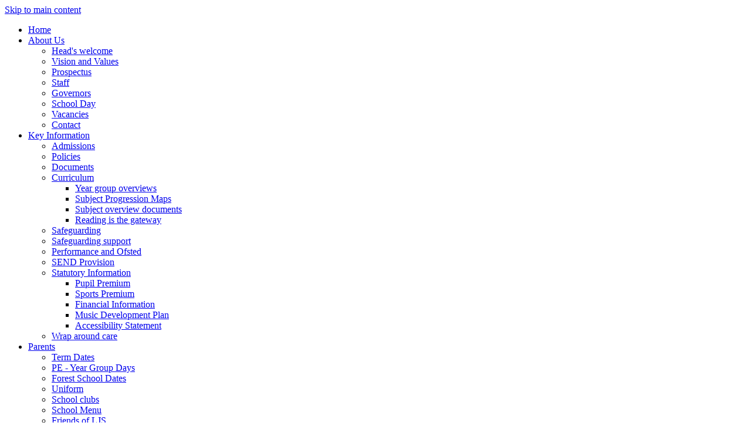

--- FILE ---
content_type: text/html
request_url: https://longlevensjuniorschool.co.uk/News/Officially-the-best-primary-school-football-team-i/
body_size: 7670
content:
<!-- from CSV -->
<!DOCTYPE html>
<html lang="en">
<head>
	<!--pageID 101239-->
	
		<meta charset="UTF-8">
        
        <title>Longlevens Junior School - Officially the best primary school football team in the country</title>

        <meta name="description" content="Welcome to the website of Longlevens Junior School" />
        <meta name="keywords" content="Longlevens Junior School, Gloucester Primary School" />
        <meta name="author" content="Longlevens Junior School website"/>
        
                <meta name="robots" content="INDEX, FOLLOW"/>
                <meta name="revisit-after" content="2 days"/>
        
        <meta name="rating" content="General"/>
		<meta property="og:site_name" content="Longlevens Junior School" />
<meta property="og:title" content="Officially the best primary school football team in the country" />
<meta property="og:url" content="https://www.longlevensjuniorschool.co.uk/News/Officially-the-best-primary-school-football-team-i" />
<meta property="og:type" content="article" />
<meta property="og:description" content="Longlevens Junior School is officially the best primary school football team in the country!" />
<meta name="twitter:card" content="summary" />
<meta name="twitter:title" content="Officially the best primary school football team in the country" />
<meta name="twitter:description" content="Longlevens Junior School is officially the best primary school football team in the country!" />
<meta name="twitter:url" content="https://www.longlevensjuniorschool.co.uk/News/Officially-the-best-primary-school-football-team-i" />

        
        <link rel="shortcut icon" href="/favicon.ico?v=GSW" />
        <link rel="icon" href="/favicon.ico?v=GSW" />
	

<link href="/admin/public/c_boxes_buttons.css" rel="stylesheet" type="text/css" />
<link href="/inc/c.css?v=2" rel="stylesheet" type="text/css" media="screen" />

<!-- MOBILE / RESPONSIVE -->
<meta name="viewport" content="width=device-width, initial-scale=1, maximum-scale=2">

<!-- Current position in navigation -->
<style type="text/css">
    .nav li a#nav0 {
        box-shadow: inset 0 0 0 2px #fff;
    }

    #SideHeadingPages li a#subID101239 {
        text-decoration: none;
        background: rgba(255, 255, 255, .1);
    }

    #SideHeadingPages li a#childID101239 {
        text-decoration: none;
        background: rgba(255, 255, 255, .1);
    }

    ul li.sidelist_li {
        display: none;
    }

    ul li.PPID101239 {
        display: block;
    }
</style>

<!-- Import jQuery -->
<script type="text/javascript" src="https://ajax.googleapis.com/ajax/libs/jquery/1.8.3/jquery.min.js"></script>
<!--<script src="https://code.jquery.com/jquery-3.5.1.min.js" integrity="sha256-9/aliU8dGd2tb6OSsuzixeV4y/faTqgFtohetphbbj0=" crossorigin="anonymous"></script>-->

</head>

<body class="body_101239">



<!-- Wrapper -->

<a href="#mainholder" class="skip-link">Skip to main content</a>

<div id="wrapper">

    

    <nav id="navholder">
        <div class="wrapper">
            <ul id="dmenu" class="nav">
<li id="TopNavLi3637"><a href="/" id="nav3637">Home</a>
</li><li id="TopNavLi3638"><a href="#" id="nav3638">About Us</a>
<ul><li><a href="/Head-s-welcome/">Head's welcome</a></li><li><a href="https://lpf.school/About-Us/Vision-and-Values/" target="_blank">Vision and Values</a></li><li><a href="/Prospectus/">Prospectus</a></li><li><a href="/Our-Staff/">Staff</a></li><li><a href="https://lpf.school/Governance/Our-Governors/" target="_blank">Governors</a></li><li><a href="/Our-School-Day/">School Day</a></li><li><a href="https://lpf.school/About-Us/Vacancies/" target="_blank">Vacancies</a></li><li><a href="/Contact-Us/">Contact</a></li></ul></li><li id="TopNavLi5937"><a href="#" id="nav5937">Key Information</a>
<ul><li><a href="/School-Admissions/">Admissions</a></li><li><a href="https://lpf.school/Key-Information/Policies/" target="_blank">Policies</a></li><li><a href="/Documents/">Documents</a></li><li><a href="/Parents/Curriculum-Planning/">Curriculum</a><ul><li><a href="/Year-group-overviews/">Year group overviews</a></li><li><a href="/Subject-Progression-Maps/">Subject Progression Maps</a></li><li><a href="/Subject-overview-documents/">Subject overview documents</a></li><li><a href="/Reading-is-the-gateway/">Reading is the gateway</a></li></ul></li><li><a href="/Safeguarding/">Safeguarding</a></li><li><a href="https://lpf.school/Key-Information/Safeguarding-Support/" target="_blank">Safeguarding support</a></li><li><a href="/Our-School/Policies-and-Ofsted/">Performance and Ofsted</a></li><li><a href="https://lpf.school/SEND-Provision/" target="_blank">SEND Provision</a></li><li><a href="/Statutory-Information/">Statutory Information</a><ul><li><a href="/Pupil-Premium/">Pupil Premium</a></li><li><a href="/Sports-Premium/">Sports Premium</a></li><li><a href="/Financial-Information/">Financial Information</a></li><li><a href="/Music-Development-Plan/">Music Development Plan</a></li><li><a href="/Accessibility-Statement/">Accessibility Statement</a></li></ul></li><li><a href="/Wrap-around-care/">Wrap around care</a></li></ul></li><li id="TopNavLi3640"><a href="#" id="nav3640">Parents</a>
<ul><li><a href="/Parents/Term-Dates/">Term Dates</a></li><li><a href="/Parents/PE-Year-Group-Days/">PE - Year Group Days</a></li><li><a href="/Parents/Forest-School/">Forest School Dates</a></li><li><a href="https://lpf.school/Key-Information/Uniform/" target="_blank">Uniform</a></li><li><a href="/Parents/School-clubs/">School clubs</a></li><li><a href="/Parents/School-Menu/">School Menu</a></li><li><a href="/Friends-of-LJS/">Friends of LJS</a></li><li><a href="https://lpf.school/Key-Information/Online-Safety-Support/" target="_blank">Online safety support</a></li></ul></li><li id="TopNavLi5938"><a href="#" id="nav5938">Children</a>
<ul><li><a href="/School-Council/">School Council</a></li><li><a href="/Children/Prefects/">Prefects</a></li><li><a href="/Children/House-System/">House System</a></li><li><a href="/Online-Safety/">Online Safety Team</a></li><li><a href="/Children/Peer-mediators/">Peer Mediators</a></li><li><a href="/Children/Eco-Committee/">Eco Committee</a></li><li><a href="/Children/Play-Leaders/">Play Leaders</a></li><li><a href="/Children/Stars-of-the-week/">Stars of the week</a></li></ul></li><li id="TopNavLi6138"><a href="#" id="nav6138">News</a>
<ul><li><a href="/Diary-23072019102542/">Diary</a></li><li><a href="https://lpf.school/Newsletters/" target="_blank">Newsletters</a></li><li><a href="/Parents/Letters-Sent-Home/">Letters Sent Home</a></li><li><a href="/Children/Gallery/">Gallery</a></li></ul></li></ul>
        </div>
    </nav>

    <div id="slider">

        <header>
            <div class="wrapper">

                <h1 class="hidden" title="Go to home page">Longlevens Junior School</h1>

                <div id="logo-index"><a href="/index.asp">
                        <!-- <img src="/i/design/school-logo.png" id="logo" alt="Longlevens Junior School"> -->
                        <p>Longlevens Junior School</p>
                    </a>
                </div>

            </div><!-- header wrapper -->

            <!-- social icons -->
            <ul id="social-dock">

                <!-- Search Link - (needs overlay in footer and js) -->
                <li><a id="FS" href="#search"><img src="/i/design/search-ic.png" title="Search" alt="Search this website" role="button"></a><span
                        class="tooltip">Search Site</span></li>

                <!-- Translate -->
                <li class="g-tran" title="Translate">
                    <div class="translate">
                        <div id="google_translate_element"></div>
                    </div>
                    <img src="/i/design/translate-ic.png" title="Translate" alt="Translate the contents of this page" role="button">
                    <span class="tooltip">Translate Page</span>
                </li>

                <li><a href="https://x.com/LonglevensJS" target="_blank">
                        <img src="/i/design/x-ic.png" title="X" alt="X">
                    </a><span class="tooltip">X</span></li>
            </ul>

        </header><!-- Header -->

        

    </div><!-- Slider -->










	<!-- Main Holder -->

	<div id="mainholder">
		<div class="wrapper-inside">
	<div class="ColumnRight">

</div>
<div class="Content2Column">
<h1 class="HTXT">Officially the best primary school football team in the country</h1>
<p>Longlevens Junior School is officially the best primary school football team in the country!</p>
<p>Year 6s: Will, Charlie, La'Vai, Oscar C, Oscar W and Jacob, as well as&nbsp;Year&nbsp; 5s: Noel, Alex and Dontaye go down in LJS history after winning not one, but two national finals!</p>
<p>On Friday May 17th the boys travelled to Pride Park in Derby after reaching the final round of the ESFA Pokemon Primary Schools cup. After many preliminary tournaments, the team had qualified as one of the top 8 teams in the country to reach the finals- an achievement in itself. On the day the boys battled hard to win their group and qualify for the semi- final. They won the semi-final 1-0 which meant they were through to the final. A straightforward 3-0 victory in the final saw them crowned champions; the best primary school football team in the country!</p>
<p>Following their success at Pride Park, the team then travelled straight to London to prepare for the final of the EFL Utilita Kids Cup at Wembley the following day. After a tour of the stadium and full VIP treatment, the boys took to the famous pitch to compete representing Cheltenham Town against a school representing Port Vale. Another comfortable victory, this time 3-1, saw them crowned champions for the second time in two days!</p>
<p>What the team have achieved is absolutely incredible and they should all be extremely proud of themselves. The whole Longlevens Primary Federation is bursting with pride for them.</p>
<p>Head over to our gallery to see some pictures from the days. More detail from the days and some videos can also be found on our X.com feed (longlevensjs).</p>
</div>

        </div><!--wrapper-inside-->
	</div>
</div>

<!-- Footer -->
<footer>

	<!-- put database code like diary and news items in here -->
	

	<div class="wrapper">

		<p class="telephone">
			<img src="/i/design/telephone-ic.png" alt="Telephone">
			01452 530177
		</p>

		<p class="address">
			<img src="/i/design/address-ic.png" alt="Address">
			Church Road, Longlevens, <br>Gloucester, GL2 0AL
		</p>

		<p class="mail-link">
			<a href="mailto:junior@lpf.school?subject=Enquiry%20from%20website">
				<img src="/i/design/mail-ic.png" alt="Mail">
				junior@lpf.school</a>
		</p>

	</div>

	<div class="sub-footer">
		<p id="copyright">&copy; Longlevens Junior School 2026 &middot; <a href="/legal">Legal
				Information</a></p>
		<p id="credit"><a href="https://www.greenhouseschoolwebsites.co.uk/school-website-design/"
				target="_blank">Website design</a> by <a href="https://www.greenhouseschoolwebsites.co.uk"
				target="_blank">Greenhouse School Websites</a></p>
	</div>
</footer>

<!-- top btn -->
<a href="#wrapper" class="top-btn" title="back to top of page">&uarr;</a>

<!-- Search Form Overlay -->
<div id="search">
	<form id="FS" method="post" action="/inc/Search/">
		<label for="search-field" class="sr-only">Search site</label>

<input placeholder="Search site" name="S" type="search" id="search-field" onfocus="resetsearch()"
			value="Search site">
	</form>
</div>

<div class="follower"></div>

<section id="awards">
	<div class="CMSawards">
    <ul>
        <li>&nbsp;</li>
    </ul>
</div>

</section>

<!-- Translate -->
	<script type="text/javascript" src="//translate.google.com/translate_a/element.js?cb=googleTranslateElementInit">
	</script>
	<script type="text/javascript">
		function googleTranslateElementInit() {
			new google.translate.TranslateElement({
				pageLanguage: 'en'
			}, 'google_translate_element');
		}
	</script>

	<script src="/inc/js/optional/scrollReveal.min.js"></script>
	<script src="/inc/js/scripts.min.js"></script>

	<script type="text/javascript">
		// ----- animation

		ScrollReveal().reveal('#logo-index', {});
		ScrollReveal().reveal('#social-dock li', {});
		ScrollReveal().reveal('.strapline', {});
		ScrollReveal().reveal('.btns', {});

		// ----- meanmenu

		$(document).ready(function () {
			$('nav#navholder .wrapper').meanmenu({
				meanMenuContainer: '#wrapper',
				meanScreenWidth: "990",
				meanRevealPosition: "center",
				meanRevealPositionDistance: "",
				meanShowChildren: true,
				meanExpandableChildren: true,
				meanRemoveAttrs: true,
				meanDisplay: "block",
				removeElements: ""
			});
		});

		// ----- bs

		// $('#slider').backstretch([
		$.backstretch([
           	  	"/i/photos/Gallery/Home/1.jpg" , 
  	  	"/i/photos/Gallery/Home/2.jpg" , 
  	  	"/i/photos/Gallery/Home/3.jpg" , 
  	  	"/i/photos/Gallery/Home/4.jpeg" , 
  	  	"/i/photos/Gallery/Home/5.jpg" , 

	], {
	  duration: 5000
	  , fade: 550
		}
	);
  	<!-- banimgs = 6 banimgsize = 675000 -->

// ----- sticky nav and stuff

		$("document").ready(function () {
			$(window).bind('scroll', function () {
				if ($(window).scrollTop() > 250) {
					$('#navholder').addClass('fixed');
				} else {
					$('#navholder').removeClass('fixed');
				}
			});
		});

		// ----- show b2t btn

		$("document").ready(function () {
			$(window).bind('scroll', function () {
				if ($(window).scrollTop() > 1000) {
					$('.top-btn').addClass('show-top-btn');
				} else {
					$('.top-btn').removeClass('show-top-btn');
				}
			});
		});

		// ----- search overlay

		$(document).ready(function () {
			$('a[href="#search"]').on('click', function (event) {
				$('#search').addClass('open');
				setTimeout(function () {
					$('input[name="S"]').focus()
				});
			});
			$('#search, #search button.close').on('click keyup', function (event) {
				if (event.target == this || event.target.className == 'close' || event.keyCode == 27) {
					$(this).removeClass('open');
				}
			});
		});

		// ----- FOLLOW MOUSE

		const cursor = document.querySelector(".follower");
		let mouseX = 0,
			mouseY = 0,
			cursorX = 0,
			cursorY = 0,
			speed = .12;

		function animate() {
			let e = mouseX - cursorX,
				o = mouseY - cursorY;
			cursorX += e * speed, cursorY += o * speed, cursor.style.left = cursorX - 25 + "px", cursor.style.top = cursorY -
				25 + "px", requestAnimationFrame(animate)
		}
		animate(), document.addEventListener("mousemove", e => {
			mouseX = e.pageX, mouseY = e.pageY
		});
		const linkHov = document.querySelectorAll("a");
		linkHov.forEach(function (e) {
			e.addEventListener("mouseenter", function () {
				cursor.classList.add("follow-hover")
			}), e.addEventListener("mouseleave", function () {
				cursor.classList.remove("follow-hover")
			})
		});

	// ----- reset site search form on focus

	function resetsearch() {
		$("#search-field").val("");
	}

	// ----- hide awards bar if empty

	$(document).ready(function () {
		var awb = $('.CMSawards li img').length;
		if (awb == 0) {
			$('.CMSawards').attr('class', 'hidden');
			$('#awards').hide();
		}

		// ----- add parent class to 2nd level links with children

		$("#dmenu li li a").each(function () {
			if ($(this).next().length > 0) {
				$(this).addClass("parent");
			};
		});
	});

	// ----- column swapping

	function checkWidth() {
		var windowSize = $(window).width();
		if (windowSize < 990) {
			$(".ColumnLeft").insertAfter(".Content2Column");
			$(".ColumnRight").insertAfter(".Content2Column");
		} else {
			$(".ColumnLeft").insertBefore(".Content2Column");
			$(".ColumnRight").insertBefore(".Content2Column");
		}
	}
	checkWidth();
	//$(window).bind('resize orientationchange', function () {
	//	checkWidth();
	//});

// ----- dealing with empty columns

	var cleft = $.trim($('.ColumnLeft').text()).length;
	var cright = $.trim($('.ColumnRight').text()).length;

	if (cleft < 4 && cright < 4) {
		$('.Content2Column').attr('class', 'Content1Column');
		$('.ColumnLeft, .ColumnRight').hide();
	}
	if (cleft > 4 && cright < 4) {
		$('.Content3Column').attr('class', 'Content2Column');
		$('.ColumnRight').hide();
	}
	if (cleft < 4 && cright > 4) {
		$('.Content3Column').attr('class', 'Content2Column');
		$('.ColumnLeft').hide();
	}

	// ----- prevent # link from having action

	$('a[href="#"]:not(.auto-list-modal)').click(function (e) {
		e.preventDefault();
	});
</script>

<script type="text/javascript" charset="UTF-8" src="/admin/public/cookies.js" async></script>




<script type="text/javascript">	
	//// add tableborder class on small displays
	if ($(window).width() < 960) {
		$('table').each(function() {
			if ($(this).prop('scrollWidth') > $(this).width() ) {
				$(this).wrap("<div class='js-scrollable'></div>");
				if (!$(this).attr('class') || !$(this).attr('class').length) $(this).addClass('tableborder')
				new ScrollHint('.js-scrollable');
				}						
			})
	}
	
	if ($(window).width() < 500) {
		var MobileImage = $('#mainholder img');
			MobileImage.each(function () {
				var that = $(this);
				if (that.width() > 200) {
					that.addClass('imagefullwidth');
				}
			})
	}
	
	$( window ).resize(function() {
			$('table').each(function() {
					if (!$(this).attr('class') || !$(this).attr('class').length) $(this).addClass('tableborder')
				})
	});
	//$('table').click(function () {
		//$(".scroll-hint-icon'").hide();
		//});

	// block search from submitting if empty		
	document.getElementById("FS").onsubmit = function () {
		if (!document.getElementById("search-field").value) {
			 document.getElementById("search-field").placeholder='Enter search text';
			return false;
		}
	else {
		document.getElementById("search-submit").disabled = true;
				return true;
		}
	}

// add alt tags to .backstretch images
document.addEventListener('DOMContentLoaded', function () {
function addAltTags() {
const altImages = document.querySelectorAll('.backstretch img');
altImages.forEach(function (img) {if (!img.hasAttribute('alt') || img.getAttribute('alt').trim() === '') {img.setAttribute('alt', 'A photo from Longlevens Junior School');}});}
addAltTags();
const altObserver = new MutationObserver(addAltTags);
altObserver.observe(document.querySelector('.backstretch'), {childList: true,subtree: true});
});
</script> 


<!-- inline modal code -->
	<link rel="stylesheet" href="/admin/inc/FrontEndFiles/modal/gswMultiModal.css">
	<script src="/admin/inc/FrontEndFiles/modal/gswMultiModal.js"></script>
<!-- end modal code -->


<!-- Stats -->

<script>
  (function(i,s,o,g,r,a,m){i['GoogleAnalyticsObject']=r;i[r]=i[r]||function(){
  (i[r].q=i[r].q||[]).push(arguments)},i[r].l=1*new Date();a=s.createElement(o),
  m=s.getElementsByTagName(o)[0];a.async=1;a.src=g;m.parentNode.insertBefore(a,m)
  })(window,document,'script','//www.google-analytics.com/analytics.js','ga');

  ga('create', 'UA-67315805-1', 'auto');
  ga('send', 'pageview');

</script>

<!-- Global site tag (gtag.js) ga1 - Google Analytics -->
<script async src="https://www.googletagmanager.com/gtag/js?id=G-FXTDZFZQDB"></script>
<script>
  window.dataLayer = window.dataLayer || [];
  function gtag(){dataLayer.push(arguments);}
  gtag('js', new Date());

  gtag('config', 'G-FXTDZFZQDB');
</script>



</body>
</html>
